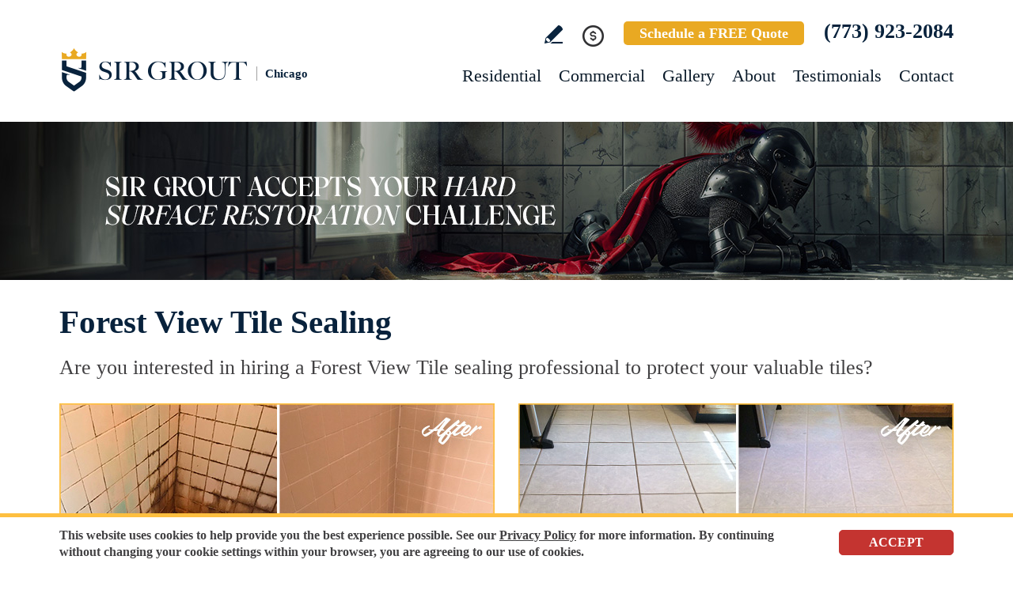

--- FILE ---
content_type: text/html
request_url: https://www.sirgroutchicago.com/forest-view-tile-sealing/
body_size: 14845
content:
<!DOCTYPE html PUBLIC "-//W3C//DTD XHTML 1.0 Transitional//EN" "http://www.w3.org/TR/xhtml1/DTD/xhtml1-transitional.dtd">
<html lang="en">
<head>
<title>Forest View Tile sealing, Tile sealing Forest View IL</title>
<meta http-equiv="Content-Type" content="text/html; charset=iso-8859-1" />
<meta name="keywords" content="forest view tile sealing, tile sealing forest view, forest view illinois tile sealing, tile sealing forest view illinois, forest view il tile sealing, tile sealing forest view il" />
<meta name="description" content="Forest View Tile Sealing by Sir Grout Chicago, one of your best options for Tile sealing in Forest View Illinois. Free quote (773) 923-2084." />
<link rel="canonical" href="https://www.sirgroutchicago.com/forest-view-tile-sealing/" />
<meta name="ROBOTS" content="NOODP" />
<meta name="GOOGLEBOT" content="INDEX, FOLLOW" />
<link rel="shortcut icon" type="image/x-icon" href="/images/favicon.ico" />
<link rel="icon" type="image/x-icon" href="/images/favicon.ico" />
<meta name="viewport" content="width=device-width, initial-scale=1.0">
<link href="/css/main.css?fv=17" rel="stylesheet" type="text/css">
<link href="/css/geomain.css" rel="stylesheet" type="text/css">
<script language="javascript" type="text/javascript" src="/jss/wfyr.js"></script>
<script language="javascript" type="text/javascript" src="/jss/wfys.js" async></script>
<script language="javascript" type="text/javascript" src="/js/main.js?fv=6" async></script>
<script language="javascript" type="text/javascript" src="/js/popup-main.js" async></script>
<script language="javascript" type="text/javascript" src="/js/before-after.min.js" async></script>
<!-- Global site tag (gtag.js) - Google Analytics -->
<script async src="https://www.googletagmanager.com/gtag/js?id=UA-40452606-1"></script>
<script>
  window.dataLayer = window.dataLayer || [];
  function gtag(){dataLayer.push(arguments);}
  gtag('js', new Date());

  gtag('config', 'UA-40452606-1');
  gtag('config', 'AW-959577019');
</script>

<!-- Google tag (gtag.js) -->
<script async src="https://www.googletagmanager.com/gtag/js?id=G-C0P4RGNCFT"></script>
<script>
  window.dataLayer = window.dataLayer || [];
  function gtag(){dataLayer.push(arguments);}
  gtag('js', new Date());

  gtag('config', 'G-C0P4RGNCFT');
</script>

<!-- Facebook Pixel Code -->
<script>
  !function(f,b,e,v,n,t,s)
  {if(f.fbq)return;n=f.fbq=function(){n.callMethod?
  n.callMethod.apply(n,arguments):n.queue.push(arguments)};
  if(!f._fbq)f._fbq=n;n.push=n;n.loaded=!0;n.version='2.0';
  n.queue=[];t=b.createElement(e);t.async=!0;
  t.src=v;s=b.getElementsByTagName(e)[0];
  s.parentNode.insertBefore(t,s)}(window, document,'script',
  'https://connect.facebook.net/en_US/fbevents.js');
  fbq('init', '188563688468098');
  
</script>
<noscript><img height="1" width="1" style="display:none"
  src="https://www.facebook.com/tr?id=188563688468098&ev=PageView&noscript=1"
/></noscript>
<!-- End Facebook Pixel Code -->

<!-- Google Tag Manager -->
<script>(function(w,d,s,l,i){w[l]=w[l]||[];w[l].push({'gtm.start':
new Date().getTime(),event:'gtm.js'});var f=d.getElementsByTagName(s)[0],
j=d.createElement(s),dl=l!='dataLayer'?'&l='+l:'';j.async=true;j.src=
'https://www.googletagmanager.com/gtm.js?id='+i+dl;f.parentNode.insertBefore(j,f);
})(window,document,'script','dataLayer','GTM-PX5SQL4K');</script>
<!-- End Google Tag Manager -->

<!-- Vibe Pixel -->
<script>
  !function(v,i,b,e,c,o){if(!v[c]){var s=v[c]=function(){s.process?s.process.apply(s,arguments):s.queue.push(arguments)};s.queue=[],s.b=1*new Date;var t=i.createElement(b);t.async=!0,t.src=e;var n=i.getElementsByTagName(b)[0];n.parentNode.insertBefore(t,n)}}(window,document,"script","https://s.vibe.co/vbpx.js","vbpx");
  vbpx('init','GWfzuA');
  vbpx('event', 'page_view');
</script>
<!-- End Vibe Pixel -->
<script language='javascript' type='text/javascript'>
var gint_fnStdr_SysInfoViewLang = 1; 
var gint_fnStd_SysInfoViewLang = 1;
var gint_fnStd_SysDefaultLang = 1;
var gstr_fnStd_ServerDate = '02-01-2026'; // mm-dd-YYYY
var gstr_fnStdr_PageURL = 'forest-view-tile-sealing/'; 
</script>
<script language='javascript' type='text/javascript'>var int_fnStdr_PageID = 0;</script>
<script language='javascript' type='text/javascript'>var str_fnStdr_FBAPageURL = 'forest-view-tile-sealing/';</script>
<script language='javascript' type='text/javascript'>var int_fnStdr_FBAActive = 1; fnStd_SMPixelFBfbq('track', 'PageView', {}); </script>
<script language='javascript' type='text/javascript'>var int_fnStdr_CLPActive = 0;</script>
</head>
<body>
<div id='SMFB_Tag'></div>
<!-- Google Tag Manager (noscript) -->
<noscript><iframe src="https://www.googletagmanager.com/ns.html?id=GTM-PX5SQL4K"
height="0" width="0" style="display:none;visibility:hidden"></iframe></noscript>
<!-- End Google Tag Manager (noscript) -->

<!-- Google Tag Manager -->
<script>(function(w,d,s,l,i){w[l]=w[l]||[];w[l].push({'gtm.start':
new Date().getTime(),event:'gtm.js'});var f=d.getElementsByTagName(s)[0],
j=d.createElement(s),dl=l!='dataLayer'?'&l='+l:'';j.async=true;j.src=
'https://www.googletagmanager.com/gtm.js?id='+i+dl;f.parentNode.insertBefore(j,f);
})(window,document,'script','dataLayer','GTM-P5Q78P22');</script>
<!-- End Google Tag Manager -->

<div id="fb-root"></div>
<script>(function (d, s, id) {
var js, fjs = d.getElementsByTagName(s)[0];
if (d.getElementById(id)) return;
js = d.createElement(s); js.id = id;
js.src = "//connect.facebook.net/en_US/sdk.js#xfbml=1&version=v2.4";
fjs.parentNode.insertBefore(js, fjs);
}(document, 'script', 'facebook-jssdk'));</script>
<div class="headercnt">
<div class="header" name="top">
<div class="harea">
<a href="https://www.sirgroutchicago.com/" title="Sir Grout Chicago" aria-label="Go to Home" class="logo">
<img src="/images/1/logo.png" alt="Sir Grout Chicago Logo" data-wis="0003356" />
<span>Chicago</span>
</a>
<div class="topblock">
<a href="https://www.sirgroutchicago.com/write-a-review/" title="Write a Review" aria-label="Go to Write a Review" class="wricon">Write a Review</a>
<div class="pmnticon" data-wct="#ecmrclnks">
Payment
<ul id="ecmrclnks" class="ecmrclnks">
<li class="mkapmt"><a href="https://www.sirgroutchicago.com/service-payment/" title="Service Payment" aria-label="Go to Service Payment">Make a Payment</a></li>
<li class="crt"><a href="/cart.asp" title="Cart" aria-label="Go to Cart">Cart 0 item(s)</a></li>
<li class="myaccnt"><a href="/account.asp" title="My Account" aria-label="Go to My Account">My Account</a></li>
</ul>
</div>
<a href="https://www.sirgroutchicago.com/schedule/" title="Schedule a FREE Quote" aria-label="Go to Schedule a FREE Quote" class="toptxt">Schedule a FREE Quote</a>
<a href="tel:+17739232084" title="Call Sir Grout Chicago" aria-label="Call Sir Grout Chicago" class="sitetel">(773) 923-2084</a>
</div>
<div id="menuc">
<span class="menucompact" title="Menu" data-wct="#menu"></span>
<div class="menu" id="menu">
<span id="menuclose" class="menuclose">Close</span>
<ul>
<li><a href="https://www.sirgroutchicago.com/residential-services/" title="Residential Services" aria-label="Go to Residential Services">Residential</a> <span class="arrowbtn" data-wct="#list1"></span>
<ul id="list1">
<li><a href="https://www.sirgroutchicago.com/residential/tile-and-grout-services/" title="Residential Tile and Grout Services" aria-label="Go to Residential Tile and Grout Services">Tile and Grout Services</a> <span class="arrowbtn" data-wct="#sublist1"></span>
<ul id="sublist1">
<li><a href="https://www.sirgroutchicago.com/residential/grout-recoloring-and-sealing/" title="Residential Grout Recoloring and Sealing" aria-label="Go to Residential Grout Recoloring and Sealing">Grout Recoloring and Sealing</a></li>
<li><a href="https://www.sirgroutchicago.com/residential/tile-and-grout-cleaning-and-sealing/" title="Residential Tile and Grout Cleaning and Sealing" aria-label="Go to Residential Tile and Grout Cleaning and Sealing">Tile and Grout Cleaning and Sealing</a></li>
<li><a href="https://www.sirgroutchicago.com/residential/caulking/" title="Residential Caulking" aria-label="Go to Residential Caulking">Caulking</a></li>
<li><a href="https://www.sirgroutchicago.com/residential/slip-resistant-application/" title="Residential Slip Resistant Application" aria-label="Go to Residential Slip Resistant Application">Slip Resistant Application</a></li>
<li><a href="https://www.sirgroutchicago.com/tile-and-grout-care-tips/" title="Tile and Grout Care Tips" aria-label="Go to Tile and Grout Care Tips" >Tile and Grout Care Tips</a></li>
</ul>
</li>
<li><a href="https://www.sirgroutchicago.com/residential/stone-services/" title="Residential Stone Services" aria-label="Go to Residential Stone Services">Stone Services</a> <span class="arrowbtn" data-wct="#sublist2"></span>
<ul id="sublist2">
<li><a href="https://www.sirgroutchicago.com/residential/marble-honing-and-polishing/" title="Residential Marble Honing and Polishing" aria-label="Go to Residential Marble Honing and Polishing">Marble Honing and Polishing</a></li>
<li><a href="https://www.sirgroutchicago.com/residential/granite-honing-and-polishing/" title="Residential Granite Honing and Polishing" aria-label="Go to Residential Granite Honing and Polishing">Granite Honing and Polishing</a></li>
<li><a href="https://www.sirgroutchicago.com/residential/travertine-honing-and-polishing/" title="Residential Travertine Honing and Polishing" aria-label="Go to Residential Travertine Honing and Polishing">Travertine Honing and Polishing</a></li>
<li><a href="https://www.sirgroutchicago.com/residential/slate-cleaning-and-sealing/" title="Residential Slate Cleaning and Sealing" aria-label="Go to Residential Slate Cleaning and Sealing">Slate Cleaning and Sealing</a></li>
<li><a href="https://www.sirgroutchicago.com/residential/stone-cleaning-and-sealing/" title="Residential Stone Cleaning and Sealing" aria-label="Go to Residential Stone Cleaning and Sealing">Stone Cleaning and Sealing</a></li>
<li><a href="https://www.sirgroutchicago.com/residential/stone-cleaning-and-color-enhancement/" title="Residential Stone Cleaning and Color Enhancement" aria-label="Go to Residential Stone Cleaning and Color Enhancement">Stone Cleaning and Color Enhancement</a></li>
<li><a href="https://www.sirgroutchicago.com/residential/stone-countertop-sealing/" title="Residential Stone Countertop Sealing" aria-label="Go to Residential Stone Countertop Sealing">Stone Countertop Sealing</a></li>
<li><a href="https://www.sirgroutchicago.com/residential/slip-resistant-application/" title="Residential Slip Resistant Application" aria-label="Go to Residential Slip Resistant Application">Slip Resistant Application</a></li>
<li><a href="https://www.sirgroutchicago.com/stone-care-and-products/" title="Stone Care and Products" aria-label="Go to Stone Care and Products" >Stone Care and Products</a></li>
</ul>
</li>
<li><a href="https://www.sirgroutchicago.com/high-durability-coatings/" title="MicroGuard High Durability Coatings" aria-label="Go to MicroGuard High Durability Coatings">High Durability Coatings</a></li>
<li><a href="https://www.sirgroutchicago.com/residential/maintenance/" title="Residential Maintenance" aria-label="Go to Residential Maintenance">Maintenance</a></li>
<li><a href="https://www.sirgroutchicago.com/care-tips-and-products/" title="Care Tips and Products" aria-label="Go to Care Tips and Products" >Care Tips and Products</a></li>
<li><a href="https://www.sirgroutchicago.com/tips-for-pet-owners/" title="Tips for Pet Owners" aria-label="Go to Tips for Pet Owners">Tips for Pet Owners</a></li>
</ul>
</li>
<li><a href="https://www.sirgroutchicago.com/commercial-services/" title="Commercial Services" aria-label="Go to Commercial Services">Commercial</a> <span class="arrowbtn" data-wct="#list3"></span>
<ul id="list3">
<li><a href="https://www.sirgroutchicago.com/commercial/tile-and-grout-services/" title="Commercial Tile and Grout Services" aria-label="Go to Commercial Tile and Grout Services">Tile and Grout Services</a></li>
<li><a href="https://www.sirgroutchicago.com/commercial/stone-services/" title="Commercial Stone Services" aria-label="Go to Commercial Stone Services">Stone Services</a></li>
<li><a href="https://www.sirgroutchicago.com/high-durability-coatings/" title="MicroGuard High Durability Coatings" aria-label="Go to MicroGuard High Durability Coatings">High Durability Coatings</a></li>
<li><a href="https://www.sirgroutchicago.com/commercial/maintenance/" title="Commercial Maintenance Program" aria-label="Go to Commercial Maintenance Program">Maintenance Program</a></li>                
</ul>
</li>
<li><a href="https://www.sirgroutchicago.com/before-and-after/" title="Before and After" aria-label="Go to Before and After">Gallery</a>
<!-- <ul>
<li><a href="https://www.sirgroutchicago.com/before-and-after/" title="Before and After" aria-label="Go to Before and After">Picture Gallery</a></li>
</ul> -->
</li>
<li><a href="https://www.sirgroutchicago.com/about-us/" title="About Us" aria-label="Go to About Us">About</a> <span class="arrowbtn" data-wct="#list4"></span>
<ul id="list4">
<li><a href="https://www.sirgroutchicago.com/about-sir-grout-chicago/" title="About Sir Grout Chicago" aria-label="Go to About Sir Grout Chicago" >About Sir Grout Chicago</a></li>
<li><a href="https://www.sirgroutchicago.com/write-a-review/" title="Write a Review" aria-label="Go to Write a Review" >Write a Review</a></li>
<li><a href="https://www.sirgroutchicago.com/blog/" title="Sir Grout Blog" aria-label="Go to Blog" >Blog</a></li>
<li><a href="https://www.sirgroutchicago.com/newsroom/" title="Newsroom" aria-label="Go to Newsroom" >Newsroom</a></li>
<li><a href="/newsletter.asp" title="Join Our Newsletter" aria-label="Click to Join Our Newsletter">Join Our Newsletter</a></li>                                                
<li><a href="javascript:;" title="Recommend Sir Grout" aria-label="Recommend Sir Grout" data-eshare="https://www.sirgroutchicago.com/forest-view-tile-sealing/" data-esharefsc="174934" data-esharel="eng">Recommend Sir Grout</a></li>
</ul>					
</li>
<li><a href="https://www.sirgroutchicago.com/testimonials/" title="Testimonials" aria-label="Go to Testimonials" >Testimonials</a></li>
<li><a href="https://www.sirgroutchicago.com/contact/" title="Contact" aria-label="Go to Contact" >Contact</a></li>
</ul>
<div class="clear"></div>
<a href="https://www.sirgroutchicago.com/schedule/" title="Schedule a FREE Quote" aria-label="Go to Schedule a FREE Quote" class="toptxt mobile">Schedule a FREE Quote</a>
</div>
</div>
</div>
</div>
</div>
<div class="clear"></div>
<div class="container">
<div class="top">
<img class="bg" src="/images/1/banner-top.jpg" alt="Banner Top" data-wis="0023456" />
</div>


<div class="gcarea">
<h1>Forest View Tile Sealing</h1>
Are you interested in hiring a Forest View Tile sealing professional to protect your valuable tiles?
<br><br>
<img src="/images/p/g/14/tile-sealing-water-damage-shower.jpg" alt="Before and After Picture of a Forest View SSealed to Fix and Prevent Water Damage" title="Sir Grout Seals this Forest View Shower to Fix and Prevent Water Damage" class="nxil" data-wis="0000446"/><img src="/images/p/g/14/tile-sealing-dirty-kitchen-floor.jpg" alt="Before and After Picture of a Forest View Kitchen Ceramic Floor Sealed to Protect From Dirt and Spills" title="Kitchen Ceramic Floor to Protect From Dirt and Spills" class="nxir" data-wis="0000446"/><div class="clear"></div>
<br>
At Sir Grout Chicago, we stand out as one of your top choices for Forest View Tile sealing. We are confident that our exceptional Forest View Tile sealing service can protect all your tile and grout and provide the proper care and maintenance that will make them look as good as new, leaving bathrooms and kitchens impeccable.
<br><br>
<img src="/images/p/g/14/tile-sealing-faded-travertine-pool-deck.jpg" alt="Before and After Picture of a Faded Forest View Travertine Pool Deck Sealed For Extra Protection" title="Sir Grout Seals this Faded Forest View Travertine Pool Deck For Extra Protection" class="nxil" data-wis="0000446" /><img src="/images/p/g/14/tile-sealing-soiled-restaurant-kitchen.jpg" alt="Before and After Picture of a Forest View Restaurant Kitchen Floor Sealed to Remove Soil" title="Sir Grout Seals this Forest View Restaurant Kitchen Floor Sealed to Eliminate Soil and Avoid Grease Build-Up" class="nxir" data-wis="0000446"/><div class="clear"></div>
</div>
<div class="clear"></div>
<div class="testimonials">
<div class="tarea">
<div class="toptext">
<div class="ttl">Hark. We Bring Good News!</div>
<div class="sttl">Sir Grout is making customers happy all over the land.</div>
</div>
<div class="testimonialscnt">

<div class="testimonial">
	<div class="info">
		<div class="rating"><img src="/images/0/stars-5.png"></div>
		<div class="txt">Very impressed, they showed up on time and did a great job. The floor looks brand new. Highly recommend.</div>
		<div class="name">- Duane M</div>
		<div class="location">Chicago, IL</div>
		<div class="source">
			
			<a href="https://www.google.com/search?q=sir+grout+chicago&oq=sir+grout+chicago&gs_lcrp=EgZjaHJvbWUqDwgAECMYJxjjAhiABBiKBTIPCAAQIxgnGOMCGIAEGIoFMhIIARAuGCcYrwEYxwEYgAQYigUyBwgCEAAYgAQyDAgDEAAYFBiHAhiABDIICAQQABgWGB4yBggFEEUYPDIGCAYQRRg8MgYIBxBFGDzSAQgyMDE2ajBqN6gCC" target="_blank"><img src="/img/source-34.png"></a>
			
		</div>		
	</div>
</div>

<div class="testimonial">
	<div class="info">
		<div class="rating"><img src="/images/0/stars-5.png"></div>
		<div class="txt">I had a great experience with Sir Grout. They redid the grout in my kitchen, and I could not be happier. Looks new. Jonathan did a great job. Highl...</div>
		<div class="name">- Ed P</div>
		<div class="location">Chicago, IL</div>
		<div class="source">
			
			<a href="https://www.google.com/search?q=sir+grout+chicago&oq=sir+grout+chicago&gs_lcrp=EgZjaHJvbWUqDwgAECMYJxjjAhiABBiKBTIPCAAQIxgnGOMCGIAEGIoFMhIIARAuGCcYrwEYxwEYgAQYigUyBwgCEAAYgAQyBwgDEAAYgAQyCAgEEAAYFhgeMgYIBRBFGDwyBggGEEUYPDIGCAcQRRg80gEIMTg2M2owajeoAgiwAgHxB" target="_blank"><img src="/img/source-34.png"></a>
			
		</div>		
	</div>
</div>

<div class="testimonial">
	<div class="info">
		<div class="rating"><img src="/images/0/stars-5.png"></div>
		<div class="txt">Prompt problem evaluation, service, and resolution. Water leak in the master shower on the second floor with stone tiles. Restored grout and used e...</div>
		<div class="name">- Lori H</div>
		<div class="location">Bloomingdale, IL</div>
		<div class="source">
			
			<a href="https://www.google.com/search?q=sir+grout+chicago&oq=sir+grout+chicago&gs_lcrp=EgZjaHJvbWUqDwgAECMYJxjjAhiABBiKBTIPCAAQIxgnGOMCGIAEGIoFMhIIARAuGCcYrwEYxwEYgAQYigUyBwgCEAAYgAQyBwgDEAAYgAQyCAgEEAAYFhgeMgYIBRBFGDwyBggGEEUYPDIGCAcQRRg80gEIMTg2M2owajeoAgiwAgHxB" target="_blank"><img src="/img/source-34.png"></a>
			
		</div>		
	</div>
</div>

</div>
<div class="btncnt">
<a href="https://www.sirgroutchicago.com/testimonials/" title="Testimonials" aria-label="Go to Testimonials" class="btn">See all reviews</a>
</div>	
</div>
</div>
<div class="clear"></div>
<div class="gallery">
<div class="garea">
<div class="cnt">
<div class="pic">
<div class="slider">
<img src="/images/p/g/14/tile-sealing-before-and-after.jpg" alt="Tile Sealing Before and After" data-wis="0023236" />
</div>
</div>
<div class="text">
<div class="ttl">Our showstopping results</div>
<p>Our specialists are trained to use state-of-the-art equipment designed specifically for tile and grout cleaning and commercial-grade products to get unparalleled results.</p>
<div class="btn">
<a href="https://www.sirgroutchicago.com/before-and-after/" title="Before and After" aria-label="Go to Before and After">See the gallery</a>
</div>
</div>
</div>
</div>
</div><div class='gdivb'></div><div class="gcarea">
<img src="/images/p/g/14/tile-sealing-scratch-restroom-floor.jpg" alt="Before and After Picture of a Forest View Restroom Sealed to Help Protect Against Scratches" title="Sir Grout Seals this Forest View Restroom to Help Protect Against Scratches" class="nxil" data-wis="0000446" /><img src="/images/p/g/14/tile-sealing-moldy-shower.jpg" alt="Before and After Picture of a Forest View Shower Sealed to Remove and Protect Against Mold" title="Sir Grout Seals this Forest View Shower Sealed to Remove and Protect Against Mold" class="nxir" data-wis="0000446"/><div class="clear"></div>
<br>
Stains can turn even the finest tile unattractive and dull. At Sir Grout Chicago, our superior Forest View Tile sealing experts use Clear Seal to protect tile and grout against unwanted staining and allowing them to be cleaned more easily.  After thoroughly deep cleaning with gentle scrubbers or vapor steam, Sir Grout's Forest View Tile sealing specialists apply Tile Armor. Tile Armor is Sir Grout's one-of-a-kind tile and grout protector to seal and shield against stains and spills. With our unique, non-toxic, water-based sealer, there is no need to worry about the safety of family and pets.
<br>
<br>
<img src="/images/p/g/14/tile-sealing-dull-slate-floor.jpg" alt="Before and After Picture of a Dull Forest View Slate Floor Sealed to Bring Back Its Colors" title="Sir Grout Seals this Dull Forest View Slate Floor to Bring Back Its Colors" class="nxil" data-wis="0000446" /><img src="/images/p/g/14/tile-sealing-dirty-office-lobby.jpg" alt="Before and After Picture of a Dirty Forest View Ceramic Office Lobby Sealed For Extra Protection Against Heavy Foot Traffic" title="Sir Grout Seals this Dirty Forest View Ceramic Office Lobby For Extra Protection Against Heavy Foot Traffic" class="nxir" data-wis="0000446" /><div class="clear"></div>
</div>
<div class="clear"></div>
<div class="ourgoal">
<div class="ogarea">
<div class="cnt">
<div class="txt">
<div class="ttl">Our charge:
<div class="scndline">to ensure you're satisfied.</div></div>
<p>At Sir Grout, customer satisfaction means everything to us. Which is why our Signature Clean and ColorSeal Restoration is covered by a one-year warranty. Should your sealant absorb dirt, stain, or peel, we'll come back to repair it no questions asked.</p>
</div>
</div>
</div>
</div>
<div class="clear"></div>
<div class='gdivb'></div><div class="gcarea">
<h2>Tile Sealing Forest View Illinois</h2>
Amazingly, Tile Armor is a non-flammable, odorless sealer that will not alter the appearance of your kitchen or bathroom tiles. Only Sir Grout's exclusive water-born polymer sealant provides maximum protection by repelling dust accumulation. Forest View Tile sealing technicians provide the Tile Armor treatment, and it guarantees preservation against stains and dirt penetration for up to 18 months. Our Forest View Tile sealing process ensures that future tile and grout cleaning yield the best possible results.
<br><br>
<img src="/images/p/g/14/tile-sealing-dull-terracotta-patio.jpg" alt="Before and After Picture of a Dull Forest View Terracotta Patio Floor Sealed For UV Protection" title="Sir Grout Seals this Dull Forest View Terracotta Patio Floor For UV Protection" class="nxil" data-wis="0000446"/><img src="/images/p/g/14/tile-sealing-dirty-bathroom-floor.jpg" alt="Before and After Picture of a Forest View Bathroom Floor Sealed to Protect Against Liquids and Foot Traffic" title="Sir Grout Seals this Forest View Restroom Floor Sealed to Eliminate Dirt" class="nxir" data-wis="0000446"/>
<br><div class='gdivb'></div>Dedicated to hard surface preservation, we only use the finest, professional-grade treatments to protect tile and grout. If you want to enjoy the unparalleled Forest View Tile sealing experience for your home or business, use our online scheduling option at the top of this page for a free quote, or call Sir Grout Chicago at <a href="tel:+17739232084" title="Call Sir Grout Chicago" aria-label="Call Sir Grout Chicago" class="sitetel">(773) 923-2084</a>.<br></div>

<!--<br>-->
</div>
<div class="clear"></div>
<div class="clear"></div>
<div class="assessment">
<div class="aarea">
<div class="cnt">
<div class="txt">
<div class="ttl">Sir Grout is ready to help.</div>
<p>Book a complimentary consultation to discover all the ways our craftsmen can help you revive, revitalize, and restore the places you live most in your home.</p>
</div>
<div class="schedule">
<div class="scharea">
<div class="pic">
<img src="/images/1/schedule-icon.png" alt="Schedule Icon" data-wis="0003440" />
</div>
<div class="ttl">Schedule your<br>FREE quote today!</div>
<div class="phone">
<a href="tel:+17739232084" title="Call Sir Grout Chicago" aria-label="Call Sir Grout Chicago" class="sitetel">(773) 923-2084</a>
</div>
<div class="btnform">
<a href="https://www.sirgroutchicago.com/schedule/" title="Schedule a FREE Quote" aria-label="Go to Schedule a FREE Quote">Or, fill out this form and we&#39;ll call you.</a>
</div>
</div>
</div>
</div>
</div>
</div>
<div class="clear"></div>
<div class="clear"></div>
<div class="overca">
<div class="ovarea">
<div class="icon">
<img src="/images/1/coverage-icon.png" alt="Our coverage area icon" data-wis="0023450" />
</div>
<div class="cnt">
<div class="cnarea">
<div class="ttl">Our Coverage Area</div>
<p>For your convenience, below shows the various counties and cities where we provide service:</p>
<div class="clear"></div>
<div class="list">
<div class="clear"></div><p class="county">Cook, Illinois</p>
<div class="calis first">
	<ul>
		<li><a href="https://www.sirgroutchicago.com/alsip-hard-surface-restoration-services/" title="Alsip Hard Surface Restoration Services">Alsip</a></li>
<li><a href="https://www.sirgroutchicago.com/arlington-heights-hard-surface-restoration-services/" title="Arlington Heights Hard Surface Restoration Services">Arlington Heights</a></li>
<li><a href="https://www.sirgroutchicago.com/avondale-hard-surface-restoration-services/" title="Avondale Hard Surface Restoration Services">Avondale</a></li>
<li><a href="https://www.sirgroutchicago.com/barrington-hard-surface-restoration-services/" title="Barrington Hard Surface Restoration Services">Barrington</a></li>
<li><a href="https://www.sirgroutchicago.com/bartlett-hard-surface-restoration-services/" title="Bartlett Hard Surface Restoration Services">Bartlett</a></li>
<li><a href="https://www.sirgroutchicago.com/bedford-park-hard-surface-restoration-services/" title="Bedford Park Hard Surface Restoration Services">Bedford Park</a></li>
<li><a href="https://www.sirgroutchicago.com/bellwood-hard-surface-restoration-services/" title="Bellwood Hard Surface Restoration Services">Bellwood</a></li>
<li><a href="https://www.sirgroutchicago.com/berkeley-hard-surface-restoration-services/" title="Berkeley Hard Surface Restoration Services">Berkeley</a></li>
<li><a href="https://www.sirgroutchicago.com/berwyn-hard-surface-restoration-services/" title="Berwyn Hard Surface Restoration Services">Berwyn</a></li>
<li><a href="https://www.sirgroutchicago.com/blue-island-hard-surface-restoration-services/" title="Blue Island Hard Surface Restoration Services">Blue Island</a></li>
<li><a href="https://www.sirgroutchicago.com/bridgeview-hard-surface-restoration-services/" title="Bridgeview Hard Surface Restoration Services">Bridgeview</a></li>
<li><a href="https://www.sirgroutchicago.com/broadview-hard-surface-restoration-services/" title="Broadview Hard Surface Restoration Services">Broadview</a></li>
<li><a href="https://www.sirgroutchicago.com/brookfield-hard-surface-restoration-services/" title="Brookfield Hard Surface Restoration Services">Brookfield</a></li>
<li><a href="https://www.sirgroutchicago.com/burbank-hard-surface-restoration-services/" title="Burbank Hard Surface Restoration Services">Burbank</a></li>
<li><a href="https://www.sirgroutchicago.com/calumet-city-hard-surface-restoration-services/" title="Calumet City Hard Surface Restoration Services">Calumet City</a></li>
<li><a href="https://www.sirgroutchicago.com/chicago-hard-surface-restoration-services/" title="Chicago Hard Surface Restoration Services">Chicago</a></li>
<li><a href="https://www.sirgroutchicago.com/chicago-heights-hard-surface-restoration-services/" title="Chicago Heights Hard Surface Restoration Services">Chicago Heights</a></li>
<li><a href="https://www.sirgroutchicago.com/chicago-ridge-hard-surface-restoration-services/" title="Chicago Ridge Hard Surface Restoration Services">Chicago Ridge</a></li>
<li><a href="https://www.sirgroutchicago.com/chicago-south-hard-surface-restoration-services/" title="Chicago South Hard Surface Restoration Services">Chicago South</a></li>
<li><a href="https://www.sirgroutchicago.com/cicero-hard-surface-restoration-services/" title="Cicero Hard Surface Restoration Services">Cicero</a></li>
<li><a href="https://www.sirgroutchicago.com/country-club-hills-hard-surface-restoration-services/" title="Country Club Hills Hard Surface Restoration Services">Country Club Hills</a></li>
<li><a href="https://www.sirgroutchicago.com/countryside-hard-surface-restoration-services/" title="Countryside Hard Surface Restoration Services">Countryside</a></li>
<li><a href="https://www.sirgroutchicago.com/crestwood-hard-surface-restoration-services/" title="Crestwood Hard Surface Restoration Services">Crestwood</a></li>
<li><a href="https://www.sirgroutchicago.com/crete-hard-surface-restoration-services/" title="Crete Hard Surface Restoration Services">Crete</a></li>
<li><a href="https://www.sirgroutchicago.com/deer-park-hard-surface-restoration-services/" title="Deer Park Hard Surface Restoration Services">Deer Park</a></li>
<li><a href="https://www.sirgroutchicago.com/des-plaines-hard-surface-restoration-services/" title="Des Plaines Hard Surface Restoration Services">Des Plaines</a></li>
<li><a href="https://www.sirgroutchicago.com/dolton-hard-surface-restoration-services/" title="Dolton Hard Surface Restoration Services">Dolton</a></li>
<li><a href="https://www.sirgroutchicago.com/elk-grove-village-hard-surface-restoration-services/" title="Elk Grove Village Hard Surface Restoration Services">Elk Grove Village</a></li>
<li><a href="https://www.sirgroutchicago.com/elmwood-park-hard-surface-restoration-services/" title="Elmwood Park Hard Surface Restoration Services">Elmwood Park</a></li>
<li><a href="https://www.sirgroutchicago.com/evanston-hard-surface-restoration-services/" title="Evanston Hard Surface Restoration Services">Evanston</a></li>
<li><a href="https://www.sirgroutchicago.com/evergreen-park-hard-surface-restoration-services/" title="Evergreen Park Hard Surface Restoration Services">Evergreen Park</a></li>
<li><a href="https://www.sirgroutchicago.com/flossmoor-hard-surface-restoration-services/" title="Flossmoor Hard Surface Restoration Services">Flossmoor</a></li>

	</ul>
</div>
<div class="calis">
	<ul>
		<li><a href="https://www.sirgroutchicago.com/forest-park-hard-surface-restoration-services/" title="Forest Park Hard Surface Restoration Services">Forest Park</a></li>
<li><a href="https://www.sirgroutchicago.com/forest-view-hard-surface-restoration-services/" title="Forest View Hard Surface Restoration Services">Forest View</a></li>
<li><a href="https://www.sirgroutchicago.com/franklin-park-hard-surface-restoration-services/" title="Franklin Park Hard Surface Restoration Services">Franklin Park</a></li>
<li><a href="https://www.sirgroutchicago.com/glencoe-hard-surface-restoration-services/" title="Glencoe Hard Surface Restoration Services">Glencoe</a></li>
<li><a href="https://www.sirgroutchicago.com/glenview-hard-surface-restoration-services/" title="Glenview Hard Surface Restoration Services">Glenview</a></li>
<li><a href="https://www.sirgroutchicago.com/glenwood-hard-surface-restoration-services/" title="Glenwood Hard Surface Restoration Services">Glenwood</a></li>
<li><a href="https://www.sirgroutchicago.com/golden-coast-hard-surface-restoration-services/" title="Golden Coast Hard Surface Restoration Services">Golden Coast</a></li>
<li><a href="https://www.sirgroutchicago.com/golf-hard-surface-restoration-services/" title="Golf Hard Surface Restoration Services">Golf</a></li>
<li><a href="https://www.sirgroutchicago.com/hanover-park-hard-surface-restoration-services/" title="Hanover Park Hard Surface Restoration Services">Hanover Park</a></li>
<li><a href="https://www.sirgroutchicago.com/harvey-hard-surface-restoration-services/" title="Harvey Hard Surface Restoration Services">Harvey</a></li>
<li><a href="https://www.sirgroutchicago.com/harwood-heights-hard-surface-restoration-services/" title="Harwood Heights Hard Surface Restoration Services">Harwood Heights</a></li>
<li><a href="https://www.sirgroutchicago.com/hickory-hills-hard-surface-restoration-services/" title="Hickory Hills Hard Surface Restoration Services">Hickory Hills</a></li>
<li><a href="https://www.sirgroutchicago.com/hillside-hard-surface-restoration-services/" title="Hillside Hard Surface Restoration Services">Hillside</a></li>
<li><a href="https://www.sirgroutchicago.com/hodgkins-hard-surface-restoration-services/" title="Hodgkins Hard Surface Restoration Services">Hodgkins</a></li>
<li><a href="https://www.sirgroutchicago.com/hoffman-estates-hard-surface-restoration-services/" title="Hoffman Estates Hard Surface Restoration Services">Hoffman Estates</a></li>
<li><a href="https://www.sirgroutchicago.com/hometown-hard-surface-restoration-services/" title="Hometown Hard Surface Restoration Services">Hometown</a></li>
<li><a href="https://www.sirgroutchicago.com/homewood-hard-surface-restoration-services/" title="Homewood Hard Surface Restoration Services">Homewood</a></li>
<li><a href="https://www.sirgroutchicago.com/indian-head-park-hard-surface-restoration-services/" title="Indian Head Park Hard Surface Restoration Services">Indian Head Park</a></li>
<li><a href="https://www.sirgroutchicago.com/inverness-hard-surface-restoration-services/" title="Inverness Hard Surface Restoration Services">Inverness</a></li>
<li><a href="https://www.sirgroutchicago.com/jefferson-park-hard-surface-restoration-services/" title="Jefferson Park Hard Surface Restoration Services">Jefferson Park</a></li>
<li><a href="https://www.sirgroutchicago.com/justice-hard-surface-restoration-services/" title="Justice Hard Surface Restoration Services">Justice</a></li>
<li><a href="https://www.sirgroutchicago.com/kenilworth-hard-surface-restoration-services/" title="Kenilworth Hard Surface Restoration Services">Kenilworth</a></li>
<li><a href="https://www.sirgroutchicago.com/kildeer-hard-surface-restoration-services/" title="Kildeer Hard Surface Restoration Services">Kildeer</a></li>
<li><a href="https://www.sirgroutchicago.com/la-grange-hard-surface-restoration-services/" title="La Grange Hard Surface Restoration Services">La Grange</a></li>
<li><a href="https://www.sirgroutchicago.com/la-grange-highlands-hard-surface-restoration-services/" title="La Grange Highlands Hard Surface Restoration Services">La Grange Highlands</a></li>
<li><a href="https://www.sirgroutchicago.com/la-grange-park-hard-surface-restoration-services/" title="La Grange Park Hard Surface Restoration Services">La Grange Park</a></li>
<li><a href="https://www.sirgroutchicago.com/lakeview-hard-surface-restoration-services/" title="Lakeview Hard Surface Restoration Services">Lakeview</a></li>
<li><a href="https://www.sirgroutchicago.com/lansing-hard-surface-restoration-services/" title="Lansing Hard Surface Restoration Services">Lansing</a></li>
<li><a href="https://www.sirgroutchicago.com/lemont-hard-surface-restoration-services/" title="Lemont Hard Surface Restoration Services">Lemont</a></li>
<li><a href="https://www.sirgroutchicago.com/lincoln-park-hard-surface-restoration-services/" title="Lincoln Park Hard Surface Restoration Services">Lincoln Park</a></li>
<li><a href="https://www.sirgroutchicago.com/lincolnwood-hard-surface-restoration-services/" title="Lincolnwood Hard Surface Restoration Services">Lincolnwood</a></li>
<li><a href="https://www.sirgroutchicago.com/lynwood-hard-surface-restoration-services/" title="Lynwood Hard Surface Restoration Services">Lynwood</a></li>

	</ul>
</div>
<div class="calis">
	<ul>
		<li><a href="https://www.sirgroutchicago.com/lyons-hard-surface-restoration-services/" title="Lyons Hard Surface Restoration Services">Lyons</a></li>
<li><a href="https://www.sirgroutchicago.com/markham-hard-surface-restoration-services/" title="Markham Hard Surface Restoration Services">Markham</a></li>
<li><a href="https://www.sirgroutchicago.com/matteson-hard-surface-restoration-services/" title="Matteson Hard Surface Restoration Services">Matteson</a></li>
<li><a href="https://www.sirgroutchicago.com/maywood-hard-surface-restoration-services/" title="Maywood Hard Surface Restoration Services">Maywood</a></li>
<li><a href="https://www.sirgroutchicago.com/mc-cook-hard-surface-restoration-services/" title="Mc Cook Hard Surface Restoration Services">Mc Cook</a></li>
<li><a href="https://www.sirgroutchicago.com/melrose-park-hard-surface-restoration-services/" title="Melrose Park Hard Surface Restoration Services">Melrose Park</a></li>
<li><a href="https://www.sirgroutchicago.com/merrionette-park-hard-surface-restoration-services/" title="Merrionette Park Hard Surface Restoration Services">Merrionette Park</a></li>
<li><a href="https://www.sirgroutchicago.com/midlothian-hard-surface-restoration-services/" title="Midlothian Hard Surface Restoration Services">Midlothian</a></li>
<li><a href="https://www.sirgroutchicago.com/morton-grove-hard-surface-restoration-services/" title="Morton Grove Hard Surface Restoration Services">Morton Grove</a></li>
<li><a href="https://www.sirgroutchicago.com/mount-prospect-hard-surface-restoration-services/" title="Mount Prospect Hard Surface Restoration Services">Mount Prospect</a></li>
<li><a href="https://www.sirgroutchicago.com/niles-hard-surface-restoration-services/" title="Niles Hard Surface Restoration Services">Niles</a></li>
<li><a href="https://www.sirgroutchicago.com/norridge-hard-surface-restoration-services/" title="Norridge Hard Surface Restoration Services">Norridge</a></li>
<li><a href="https://www.sirgroutchicago.com/north-riverside-hard-surface-restoration-services/" title="North Riverside Hard Surface Restoration Services">North Riverside</a></li>
<li><a href="https://www.sirgroutchicago.com/northbrook-hard-surface-restoration-services/" title="Northbrook Hard Surface Restoration Services">Northbrook</a></li>
<li><a href="https://www.sirgroutchicago.com/northfield-hard-surface-restoration-services/" title="Northfield Hard Surface Restoration Services">Northfield</a></li>
<li><a href="https://www.sirgroutchicago.com/northlake-hard-surface-restoration-services/" title="Northlake Hard Surface Restoration Services">Northlake</a></li>
<li><a href="https://www.sirgroutchicago.com/oak-forest-hard-surface-restoration-services/" title="Oak Forest Hard Surface Restoration Services">Oak Forest</a></li>
<li><a href="https://www.sirgroutchicago.com/oak-lawn-hard-surface-restoration-services/" title="Oak Lawn Hard Surface Restoration Services">Oak Lawn</a></li>
<li><a href="https://www.sirgroutchicago.com/oak-park-hard-surface-restoration-services/" title="Oak Park Hard Surface Restoration Services">Oak Park</a></li>
<li><a href="https://www.sirgroutchicago.com/olympia-fields-hard-surface-restoration-services/" title="Olympia Fields Hard Surface Restoration Services">Olympia Fields</a></li>
<li><a href="https://www.sirgroutchicago.com/orland-hills-hard-surface-restoration-services/" title="Orland Hills Hard Surface Restoration Services">Orland Hills</a></li>
<li><a href="https://www.sirgroutchicago.com/orland-park-hard-surface-restoration-services/" title="Orland Park Hard Surface Restoration Services">Orland Park</a></li>
<li><a href="https://www.sirgroutchicago.com/palatine-hard-surface-restoration-services/" title="Palatine Hard Surface Restoration Services">Palatine</a></li>
<li><a href="https://www.sirgroutchicago.com/palos-heights-hard-surface-restoration-services/" title="Palos Heights Hard Surface Restoration Services">Palos Heights</a></li>
<li><a href="https://www.sirgroutchicago.com/palos-hills-hard-surface-restoration-services/" title="Palos Hills Hard Surface Restoration Services">Palos Hills</a></li>
<li><a href="https://www.sirgroutchicago.com/palos-park-hard-surface-restoration-services/" title="Palos Park Hard Surface Restoration Services">Palos Park</a></li>
<li><a href="https://www.sirgroutchicago.com/park-forest-hard-surface-restoration-services/" title="Park Forest Hard Surface Restoration Services">Park Forest</a></li>
<li><a href="https://www.sirgroutchicago.com/park-ridge-hard-surface-restoration-services/" title="Park Ridge Hard Surface Restoration Services">Park Ridge</a></li>
<li><a href="https://www.sirgroutchicago.com/posen-hard-surface-restoration-services/" title="Posen Hard Surface Restoration Services">Posen</a></li>
<li><a href="https://www.sirgroutchicago.com/prospect-heights-hard-surface-restoration-services/" title="Prospect Heights Hard Surface Restoration Services">Prospect Heights</a></li>
<li><a href="https://www.sirgroutchicago.com/richton-park-hard-surface-restoration-services/" title="Richton Park Hard Surface Restoration Services">Richton Park</a></li>
<li><a href="https://www.sirgroutchicago.com/river-forest-hard-surface-restoration-services/" title="River Forest Hard Surface Restoration Services">River Forest</a></li>

	</ul>
</div>
<div class="calis last">
	<ul>
		<li><a href="https://www.sirgroutchicago.com/river-grove-hard-surface-restoration-services/" title="River Grove Hard Surface Restoration Services">River Grove</a></li>
<li><a href="https://www.sirgroutchicago.com/riverdale-hard-surface-restoration-services/" title="Riverdale Hard Surface Restoration Services">Riverdale</a></li>
<li><a href="https://www.sirgroutchicago.com/riverside-hard-surface-restoration-services/" title="Riverside Hard Surface Restoration Services">Riverside</a></li>
<li><a href="https://www.sirgroutchicago.com/robbins-hard-surface-restoration-services/" title="Robbins Hard Surface Restoration Services">Robbins</a></li>
<li><a href="https://www.sirgroutchicago.com/rolling-meadows-hard-surface-restoration-services/" title="Rolling Meadows Hard Surface Restoration Services">Rolling Meadows</a></li>
<li><a href="https://www.sirgroutchicago.com/rosemont-hard-surface-restoration-services/" title="Rosemont Hard Surface Restoration Services">Rosemont</a></li>
<li><a href="https://www.sirgroutchicago.com/sauk-village-hard-surface-restoration-services/" title="Sauk Village Hard Surface Restoration Services">Sauk Village</a></li>
<li><a href="https://www.sirgroutchicago.com/schaumburg-hard-surface-restoration-services/" title="Schaumburg Hard Surface Restoration Services">Schaumburg</a></li>
<li><a href="https://www.sirgroutchicago.com/schiller-park-hard-surface-restoration-services/" title="Schiller Park Hard Surface Restoration Services">Schiller Park</a></li>
<li><a href="https://www.sirgroutchicago.com/skokie-hard-surface-restoration-services/" title="Skokie Hard Surface Restoration Services">Skokie</a></li>
<li><a href="https://www.sirgroutchicago.com/south-holland-hard-surface-restoration-services/" title="South Holland Hard Surface Restoration Services">South Holland</a></li>
<li><a href="https://www.sirgroutchicago.com/steger-hard-surface-restoration-services/" title="Steger Hard Surface Restoration Services">Steger</a></li>
<li><a href="https://www.sirgroutchicago.com/stickney-hard-surface-restoration-services/" title="Stickney Hard Surface Restoration Services">Stickney</a></li>
<li><a href="https://www.sirgroutchicago.com/stone-park-hard-surface-restoration-services/" title="Stone Park Hard Surface Restoration Services">Stone Park</a></li>
<li><a href="https://www.sirgroutchicago.com/streamwood-hard-surface-restoration-services/" title="Streamwood Hard Surface Restoration Services">Streamwood</a></li>
<li><a href="https://www.sirgroutchicago.com/streeterville-hard-surface-restoration-services/" title="Streeterville Hard Surface Restoration Services">Streeterville</a></li>
<li><a href="https://www.sirgroutchicago.com/summit-argo-hard-surface-restoration-services/" title="Summit Argo Hard Surface Restoration Services">Summit Argo</a></li>
<li><a href="https://www.sirgroutchicago.com/techny-hard-surface-restoration-services/" title="Techny Hard Surface Restoration Services">Techny</a></li>
<li><a href="https://www.sirgroutchicago.com/thornton-hard-surface-restoration-services/" title="Thornton Hard Surface Restoration Services">Thornton</a></li>
<li><a href="https://www.sirgroutchicago.com/tinley-park-hard-surface-restoration-services/" title="Tinley Park Hard Surface Restoration Services">Tinley Park</a></li>
<li><a href="https://www.sirgroutchicago.com/uptown-hard-surface-restoration-services/" title="Uptown Hard Surface Restoration Services">Uptown</a></li>
<li><a href="https://www.sirgroutchicago.com/westchester-hard-surface-restoration-services/" title="Westchester Hard Surface Restoration Services">Westchester</a></li>
<li><a href="https://www.sirgroutchicago.com/western-springs-hard-surface-restoration-services/" title="Western Springs Hard Surface Restoration Services">Western Springs</a></li>
<li><a href="https://www.sirgroutchicago.com/wheeling-hard-surface-restoration-services/" title="Wheeling Hard Surface Restoration Services">Wheeling</a></li>
<li><a href="https://www.sirgroutchicago.com/wicker-park-hard-surface-restoration-services/" title="Wicker Park Hard Surface Restoration Services">Wicker Park</a></li>
<li><a href="https://www.sirgroutchicago.com/willow-springs-hard-surface-restoration-services/" title="Willow Springs Hard Surface Restoration Services">Willow Springs</a></li>
<li><a href="https://www.sirgroutchicago.com/wilmette-hard-surface-restoration-services/" title="Wilmette Hard Surface Restoration Services">Wilmette</a></li>
<li><a href="https://www.sirgroutchicago.com/winnetka-hard-surface-restoration-services/" title="Winnetka Hard Surface Restoration Services">Winnetka</a></li>
<li><a href="https://www.sirgroutchicago.com/worth-hard-surface-restoration-services/" title="Worth Hard Surface Restoration Services">Worth</a></li>
<li><a href="https://www.sirgroutchicago.com/wrigleyville-hard-surface-restoration-services/" title="Wrigleyville Hard Surface Restoration Services">Wrigleyville</a></li>

	</ul>
</div>
<div class="clear"></div><p class="county">Dupage, Illinois</p>
<div class="calis first">
	<ul>
		<li><a href="https://www.sirgroutchicago.com/addison-hard-surface-restoration-services/" title="Addison Hard Surface Restoration Services">Addison</a></li>
<li><a href="https://www.sirgroutchicago.com/aurora-hard-surface-restoration-services/" title="Aurora Hard Surface Restoration Services">Aurora</a></li>
<li><a href="https://www.sirgroutchicago.com/barlett-hard-surface-restoration-services/" title="Barlett Hard Surface Restoration Services">Barlett</a></li>
<li><a href="https://www.sirgroutchicago.com/batavia-hard-surface-restoration-services/" title="Batavia Hard Surface Restoration Services">Batavia</a></li>
<li><a href="https://www.sirgroutchicago.com/bensenville-hard-surface-restoration-services/" title="Bensenville Hard Surface Restoration Services">Bensenville</a></li>
<li><a href="https://www.sirgroutchicago.com/bloomingdale-hard-surface-restoration-services/" title="Bloomingdale Hard Surface Restoration Services">Bloomingdale</a></li>
<li><a href="https://www.sirgroutchicago.com/burr-ridge-hard-surface-restoration-services/" title="Burr Ridge Hard Surface Restoration Services">Burr Ridge</a></li>
<li><a href="https://www.sirgroutchicago.com/carol-stream-hard-surface-restoration-services/" title="Carol Stream Hard Surface Restoration Services">Carol Stream</a></li>
<li><a href="https://www.sirgroutchicago.com/clarendon-hills-hard-surface-restoration-services/" title="Clarendon Hills Hard Surface Restoration Services">Clarendon Hills</a></li>
<li><a href="https://www.sirgroutchicago.com/darien-hard-surface-restoration-services/" title="Darien Hard Surface Restoration Services">Darien</a></li>

	</ul>
</div>
<div class="calis">
	<ul>
		<li><a href="https://www.sirgroutchicago.com/downers-grove-hard-surface-restoration-services/" title="Downers Grove Hard Surface Restoration Services">Downers Grove</a></li>
<li><a href="https://www.sirgroutchicago.com/elmhurst-hard-surface-restoration-services/" title="Elmhurst Hard Surface Restoration Services">Elmhurst</a></li>
<li><a href="https://www.sirgroutchicago.com/fox-valley-hard-surface-restoration-services/" title="Fox Valley Hard Surface Restoration Services">Fox Valley</a></li>
<li><a href="https://www.sirgroutchicago.com/glen-ellyn-hard-surface-restoration-services/" title="Glen Ellyn Hard Surface Restoration Services">Glen Ellyn</a></li>
<li><a href="https://www.sirgroutchicago.com/glendale-heights-hard-surface-restoration-services/" title="Glendale Heights Hard Surface Restoration Services">Glendale Heights</a></li>
<li><a href="https://www.sirgroutchicago.com/hinsdale-hard-surface-restoration-services/" title="Hinsdale Hard Surface Restoration Services">Hinsdale</a></li>
<li><a href="https://www.sirgroutchicago.com/itasca-hard-surface-restoration-services/" title="Itasca Hard Surface Restoration Services">Itasca</a></li>
<li><a href="https://www.sirgroutchicago.com/lemont-hard-surface-restoration-services/" title="Lemont Hard Surface Restoration Services">Lemont</a></li>
<li><a href="https://www.sirgroutchicago.com/lisle-hard-surface-restoration-services/" title="Lisle Hard Surface Restoration Services">Lisle</a></li>
<li><a href="https://www.sirgroutchicago.com/lombard-hard-surface-restoration-services/" title="Lombard Hard Surface Restoration Services">Lombard</a></li>

	</ul>
</div>
<div class="calis">
	<ul>
		<li><a href="https://www.sirgroutchicago.com/medinah-hard-surface-restoration-services/" title="Medinah Hard Surface Restoration Services">Medinah</a></li>
<li><a href="https://www.sirgroutchicago.com/naperville-hard-surface-restoration-services/" title="Naperville Hard Surface Restoration Services">Naperville</a></li>
<li><a href="https://www.sirgroutchicago.com/northwoods-hard-surface-restoration-services/" title="Northwoods Hard Surface Restoration Services">Northwoods</a></li>
<li><a href="https://www.sirgroutchicago.com/oak-brook-hard-surface-restoration-services/" title="Oak Brook Hard Surface Restoration Services">Oak Brook</a></li>
<li><a href="https://www.sirgroutchicago.com/oak-brook-mall-hard-surface-restoration-services/" title="Oak Brook Mall Hard Surface Restoration Services">Oak Brook Mall</a></li>
<li><a href="https://www.sirgroutchicago.com/oakbrook-terrace-hard-surface-restoration-services/" title="Oakbrook Terrace Hard Surface Restoration Services">Oakbrook Terrace</a></li>
<li><a href="https://www.sirgroutchicago.com/ontarioville-hard-surface-restoration-services/" title="Ontarioville Hard Surface Restoration Services">Ontarioville</a></li>
<li><a href="https://www.sirgroutchicago.com/roselle-hard-surface-restoration-services/" title="Roselle Hard Surface Restoration Services">Roselle</a></li>
<li><a href="https://www.sirgroutchicago.com/villa-park-hard-surface-restoration-services/" title="Villa Park Hard Surface Restoration Services">Villa Park</a></li>
<li><a href="https://www.sirgroutchicago.com/warrenville-hard-surface-restoration-services/" title="Warrenville Hard Surface Restoration Services">Warrenville</a></li>

	</ul>
</div>
<div class="calis last">
	<ul>
		<li><a href="https://www.sirgroutchicago.com/wayne-hard-surface-restoration-services/" title="Wayne Hard Surface Restoration Services">Wayne</a></li>
<li><a href="https://www.sirgroutchicago.com/west-chicago-hard-surface-restoration-services/" title="West Chicago Hard Surface Restoration Services">West Chicago</a></li>
<li><a href="https://www.sirgroutchicago.com/westmont-hard-surface-restoration-services/" title="Westmont Hard Surface Restoration Services">Westmont</a></li>
<li><a href="https://www.sirgroutchicago.com/wheaton-hard-surface-restoration-services/" title="Wheaton Hard Surface Restoration Services">Wheaton</a></li>
<li><a href="https://www.sirgroutchicago.com/willowbrook-cdp-hard-surface-restoration-services/" title="Willowbrook CDP Hard Surface Restoration Services">Willowbrook CDP</a></li>
<li><a href="https://www.sirgroutchicago.com/winfield-hard-surface-restoration-services/" title="Winfield Hard Surface Restoration Services">Winfield</a></li>
<li><a href="https://www.sirgroutchicago.com/wood-dale-hard-surface-restoration-services/" title="Wood Dale Hard Surface Restoration Services">Wood Dale</a></li>
<li><a href="https://www.sirgroutchicago.com/woodridge-hard-surface-restoration-services/" title="Woodridge Hard Surface Restoration Services">Woodridge</a></li>

	</ul>
</div>
<div class="clear"></div><p class="county">Kane, Illinois</p>
<div class="calis first">
	<ul>
		<li><a href="https://www.sirgroutchicago.com/aurora-hard-surface-restoration-services/" title="Aurora Hard Surface Restoration Services">Aurora</a></li>
<li><a href="https://www.sirgroutchicago.com/batavia-hard-surface-restoration-services/" title="Batavia Hard Surface Restoration Services">Batavia</a></li>
<li><a href="https://www.sirgroutchicago.com/big-rock-hard-surface-restoration-services/" title="Big Rock Hard Surface Restoration Services">Big Rock</a></li>
<li><a href="https://www.sirgroutchicago.com/campton-hills-hard-surface-restoration-services/" title="Campton Hills Hard Surface Restoration Services">Campton Hills</a></li>
<li><a href="https://www.sirgroutchicago.com/carpentersville-hard-surface-restoration-services/" title="Carpentersville Hard Surface Restoration Services">Carpentersville</a></li>

	</ul>
</div>
<div class="calis">
	<ul>
		<li><a href="https://www.sirgroutchicago.com/dundee-hard-surface-restoration-services/" title="Dundee Hard Surface Restoration Services">Dundee</a></li>
<li><a href="https://www.sirgroutchicago.com/elburn-hard-surface-restoration-services/" title="Elburn Hard Surface Restoration Services">Elburn</a></li>
<li><a href="https://www.sirgroutchicago.com/elgin-hard-surface-restoration-services/" title="Elgin Hard Surface Restoration Services">Elgin</a></li>
<li><a href="https://www.sirgroutchicago.com/geneva-hard-surface-restoration-services/" title="Geneva Hard Surface Restoration Services">Geneva</a></li>
<li><a href="https://www.sirgroutchicago.com/gilberts-hard-surface-restoration-services/" title="Gilberts Hard Surface Restoration Services">Gilberts</a></li>

	</ul>
</div>
<div class="calis">
	<ul>
		<li><a href="https://www.sirgroutchicago.com/hampshire-hard-surface-restoration-services/" title="Hampshire Hard Surface Restoration Services">Hampshire</a></li>
<li><a href="https://www.sirgroutchicago.com/mooseheart-hard-surface-restoration-services/" title="Mooseheart Hard Surface Restoration Services">Mooseheart</a></li>
<li><a href="https://www.sirgroutchicago.com/north-aurora-hard-surface-restoration-services/" title="North Aurora Hard Surface Restoration Services">North Aurora</a></li>
<li><a href="https://www.sirgroutchicago.com/plato-center-hard-surface-restoration-services/" title="Plato Center Hard Surface Restoration Services">Plato Center</a></li>
<li><a href="https://www.sirgroutchicago.com/saint-charles-hard-surface-restoration-services/" title="Saint Charles Hard Surface Restoration Services">Saint Charles</a></li>

	</ul>
</div>
<div class="calis last">
	<ul>
		<li><a href="https://www.sirgroutchicago.com/south-elgin-hard-surface-restoration-services/" title="South Elgin Hard Surface Restoration Services">South Elgin</a></li>
<li><a href="https://www.sirgroutchicago.com/sugar-grove-hard-surface-restoration-services/" title="Sugar Grove Hard Surface Restoration Services">Sugar Grove</a></li>

	</ul>
</div>
<div class="clear"></div><p class="county">Lake, Illinois</p>
<div class="calis first">
	<ul>
		<li><a href="https://www.sirgroutchicago.com/abbott-park-hard-surface-restoration-services/" title="Abbott Park Hard Surface Restoration Services">Abbott Park</a></li>
<li><a href="https://www.sirgroutchicago.com/antioch-hard-surface-restoration-services/" title="Antioch Hard Surface Restoration Services">Antioch</a></li>
<li><a href="https://www.sirgroutchicago.com/bannockburn-hard-surface-restoration-services/" title="Bannockburn Hard Surface Restoration Services">Bannockburn</a></li>
<li><a href="https://www.sirgroutchicago.com/barrington-hard-surface-restoration-services/" title="Barrington Hard Surface Restoration Services">Barrington</a></li>
<li><a href="https://www.sirgroutchicago.com/buffalo-grove-hard-surface-restoration-services/" title="Buffalo Grove Hard Surface Restoration Services">Buffalo Grove</a></li>
<li><a href="https://www.sirgroutchicago.com/deer-park-hard-surface-restoration-services/" title="Deer Park Hard Surface Restoration Services">Deer Park</a></li>
<li><a href="https://www.sirgroutchicago.com/deerfield-hard-surface-restoration-services/" title="Deerfield Hard Surface Restoration Services">Deerfield</a></li>
<li><a href="https://www.sirgroutchicago.com/forest-lake-hard-surface-restoration-services/" title="Forest Lake Hard Surface Restoration Services">Forest Lake</a></li>
<li><a href="https://www.sirgroutchicago.com/fort-sheridan-hard-surface-restoration-services/" title="Fort Sheridan Hard Surface Restoration Services">Fort Sheridan</a></li>
<li><a href="https://www.sirgroutchicago.com/fox-lake-hard-surface-restoration-services/" title="Fox Lake Hard Surface Restoration Services">Fox Lake</a></li>
<li><a href="https://www.sirgroutchicago.com/gages-lake-hard-surface-restoration-services/" title="Gages Lake Hard Surface Restoration Services">Gages Lake</a></li>
<li><a href="https://www.sirgroutchicago.com/grayslake-hard-surface-restoration-services/" title="Grayslake Hard Surface Restoration Services">Grayslake</a></li>
<li><a href="https://www.sirgroutchicago.com/great-lakes-hard-surface-restoration-services/" title="Great Lakes Hard Surface Restoration Services">Great Lakes</a></li>

	</ul>
</div>
<div class="calis">
	<ul>
		<li><a href="https://www.sirgroutchicago.com/green-oaks-hard-surface-restoration-services/" title="Green Oaks Hard Surface Restoration Services">Green Oaks</a></li>
<li><a href="https://www.sirgroutchicago.com/gurnee-hard-surface-restoration-services/" title="Gurnee Hard Surface Restoration Services">Gurnee</a></li>
<li><a href="https://www.sirgroutchicago.com/hainesville-hard-surface-restoration-services/" title="Hainesville Hard Surface Restoration Services">Hainesville</a></li>
<li><a href="https://www.sirgroutchicago.com/hawthorn-woods-hard-surface-restoration-services/" title="Hawthorn Woods Hard Surface Restoration Services">Hawthorn Woods</a></li>
<li><a href="https://www.sirgroutchicago.com/highland-park-hard-surface-restoration-services/" title="Highland Park Hard Surface Restoration Services">Highland Park</a></li>
<li><a href="https://www.sirgroutchicago.com/highwood-hard-surface-restoration-services/" title="Highwood Hard Surface Restoration Services">Highwood</a></li>
<li><a href="https://www.sirgroutchicago.com/indian-creek-hard-surface-restoration-services/" title="Indian Creek Hard Surface Restoration Services">Indian Creek</a></li>
<li><a href="https://www.sirgroutchicago.com/ingleside-hard-surface-restoration-services/" title="Ingleside Hard Surface Restoration Services">Ingleside</a></li>
<li><a href="https://www.sirgroutchicago.com/island-lake-hard-surface-restoration-services/" title="Island Lake Hard Surface Restoration Services">Island Lake</a></li>
<li><a href="https://www.sirgroutchicago.com/kildeer-hard-surface-restoration-services/" title="Kildeer Hard Surface Restoration Services">Kildeer</a></li>
<li><a href="https://www.sirgroutchicago.com/knollwood-hard-surface-restoration-services/" title="Knollwood Hard Surface Restoration Services">Knollwood</a></li>
<li><a href="https://www.sirgroutchicago.com/lake-barrington-hard-surface-restoration-services/" title="Lake Barrington Hard Surface Restoration Services">Lake Barrington</a></li>
<li><a href="https://www.sirgroutchicago.com/lake-bluff-hard-surface-restoration-services/" title="Lake Bluff Hard Surface Restoration Services">Lake Bluff</a></li>

	</ul>
</div>
<div class="calis">
	<ul>
		<li><a href="https://www.sirgroutchicago.com/lake-forest-hard-surface-restoration-services/" title="Lake Forest Hard Surface Restoration Services">Lake Forest</a></li>
<li><a href="https://www.sirgroutchicago.com/lake-villa-hard-surface-restoration-services/" title="Lake Villa Hard Surface Restoration Services">Lake Villa</a></li>
<li><a href="https://www.sirgroutchicago.com/lake-zurich-hard-surface-restoration-services/" title="Lake Zurich Hard Surface Restoration Services">Lake Zurich</a></li>
<li><a href="https://www.sirgroutchicago.com/libertyville-hard-surface-restoration-services/" title="Libertyville Hard Surface Restoration Services">Libertyville</a></li>
<li><a href="https://www.sirgroutchicago.com/lincolnshire-hard-surface-restoration-services/" title="Lincolnshire Hard Surface Restoration Services">Lincolnshire</a></li>
<li><a href="https://www.sirgroutchicago.com/lindenhurst-hard-surface-restoration-services/" title="Lindenhurst Hard Surface Restoration Services">Lindenhurst</a></li>
<li><a href="https://www.sirgroutchicago.com/long-grove-hard-surface-restoration-services/" title="Long Grove Hard Surface Restoration Services">Long Grove</a></li>
<li><a href="https://www.sirgroutchicago.com/mettawa-hard-surface-restoration-services/" title="Mettawa Hard Surface Restoration Services">Mettawa</a></li>
<li><a href="https://www.sirgroutchicago.com/mundelein-hard-surface-restoration-services/" title="Mundelein Hard Surface Restoration Services">Mundelein</a></li>
<li><a href="https://www.sirgroutchicago.com/north-barrington-hard-surface-restoration-services/" title="North Barrington Hard Surface Restoration Services">North Barrington</a></li>
<li><a href="https://www.sirgroutchicago.com/north-chicago-hard-surface-restoration-services/" title="North Chicago Hard Surface Restoration Services">North Chicago</a></li>
<li><a href="https://www.sirgroutchicago.com/old-mill-creek-hard-surface-restoration-services/" title="Old Mill Creek Hard Surface Restoration Services">Old Mill Creek</a></li>
<li><a href="https://www.sirgroutchicago.com/port-barrington-hard-surface-restoration-services/" title="Port Barrington Hard Surface Restoration Services">Port Barrington</a></li>

	</ul>
</div>
<div class="calis last">
	<ul>
		<li><a href="https://www.sirgroutchicago.com/prairie-view-hard-surface-restoration-services/" title="Prairie View Hard Surface Restoration Services">Prairie View</a></li>
<li><a href="https://www.sirgroutchicago.com/riverwoods-hard-surface-restoration-services/" title="Riverwoods Hard Surface Restoration Services">Riverwoods</a></li>
<li><a href="https://www.sirgroutchicago.com/round-lake-hard-surface-restoration-services/" title="Round Lake Hard Surface Restoration Services">Round Lake</a></li>
<li><a href="https://www.sirgroutchicago.com/round-lake-beach-hard-surface-restoration-services/" title="Round Lake Beach Hard Surface Restoration Services">Round Lake Beach</a></li>
<li><a href="https://www.sirgroutchicago.com/third-lake-hard-surface-restoration-services/" title="Third Lake Hard Surface Restoration Services">Third Lake</a></li>
<li><a href="https://www.sirgroutchicago.com/tower-lakes-hard-surface-restoration-services/" title="Tower Lakes Hard Surface Restoration Services">Tower Lakes</a></li>
<li><a href="https://www.sirgroutchicago.com/vernon-hills-hard-surface-restoration-services/" title="Vernon Hills Hard Surface Restoration Services">Vernon Hills</a></li>
<li><a href="https://www.sirgroutchicago.com/volo-hard-surface-restoration-services/" title="Volo Hard Surface Restoration Services">Volo</a></li>
<li><a href="https://www.sirgroutchicago.com/wadsworth-hard-surface-restoration-services/" title="Wadsworth Hard Surface Restoration Services">Wadsworth</a></li>
<li><a href="https://www.sirgroutchicago.com/wauconda-hard-surface-restoration-services/" title="Wauconda Hard Surface Restoration Services">Wauconda</a></li>
<li><a href="https://www.sirgroutchicago.com/waukegan-hard-surface-restoration-services/" title="Waukegan Hard Surface Restoration Services">Waukegan</a></li>
<li><a href="https://www.sirgroutchicago.com/winthrop-harbor-hard-surface-restoration-services/" title="Winthrop Harbor Hard Surface Restoration Services">Winthrop Harbor</a></li>
<li><a href="https://www.sirgroutchicago.com/zion-hard-surface-restoration-services/" title="Zion Hard Surface Restoration Services">Zion</a></li>

	</ul>
</div>
<div class="calis">
	<ul>
		
	</ul>
</div>
<div class="clear"></div><p class="county">McHenry, Illinois</p>
<div class="calis first">
	<ul>
		<li><a href="https://www.sirgroutchicago.com/algonquin-hard-surface-restoration-services/" title="Algonquin Hard Surface Restoration Services">Algonquin</a></li>

	</ul>
</div>
<div class="calis">
	<ul>
		<li><a href="https://www.sirgroutchicago.com/cary-hard-surface-restoration-services/" title="Cary Hard Surface Restoration Services">Cary</a></li>

	</ul>
</div>
<div class="calis">
	<ul>
		<li><a href="https://www.sirgroutchicago.com/fox-river-grove-hard-surface-restoration-services/" title="Fox River Grove Hard Surface Restoration Services">Fox River Grove</a></li>

	</ul>
</div>
<div class="calis last">
	<ul>
		<li><a href="https://www.sirgroutchicago.com/lake-in-the-hills-hard-surface-restoration-services/" title="Lake In The Hills Hard Surface Restoration Services">Lake In The Hills</a></li>

	</ul>
</div>
<div class="calis">
	<ul>
		
	</ul>
</div>
<div class="clear"></div><p class="county">Will, Illinois</p>
<div class="calis first">
	<ul>
		<li><a href="https://www.sirgroutchicago.com/aurora-hard-surface-restoration-services/" title="Aurora Hard Surface Restoration Services">Aurora</a></li>
<li><a href="https://www.sirgroutchicago.com/beecher-hard-surface-restoration-services/" title="Beecher Hard Surface Restoration Services">Beecher</a></li>
<li><a href="https://www.sirgroutchicago.com/bolingbrook-hard-surface-restoration-services/" title="Bolingbrook Hard Surface Restoration Services">Bolingbrook</a></li>
<li><a href="https://www.sirgroutchicago.com/braidwood-hard-surface-restoration-services/" title="Braidwood Hard Surface Restoration Services">Braidwood</a></li>
<li><a href="https://www.sirgroutchicago.com/channahon-hard-surface-restoration-services/" title="Channahon Hard Surface Restoration Services">Channahon</a></li>
<li><a href="https://www.sirgroutchicago.com/crest-hill-hard-surface-restoration-services/" title="Crest Hill Hard Surface Restoration Services">Crest Hill</a></li>

	</ul>
</div>
<div class="calis">
	<ul>
		<li><a href="https://www.sirgroutchicago.com/crete-hard-surface-restoration-services/" title="Crete Hard Surface Restoration Services">Crete</a></li>
<li><a href="https://www.sirgroutchicago.com/elwood-hard-surface-restoration-services/" title="Elwood Hard Surface Restoration Services">Elwood</a></li>
<li><a href="https://www.sirgroutchicago.com/frankfort-hard-surface-restoration-services/" title="Frankfort Hard Surface Restoration Services">Frankfort</a></li>
<li><a href="https://www.sirgroutchicago.com/homer-glen-hard-surface-restoration-services/" title="Homer Glen Hard Surface Restoration Services">Homer Glen</a></li>
<li><a href="https://www.sirgroutchicago.com/joliet-hard-surface-restoration-services/" title="Joliet Hard Surface Restoration Services">Joliet</a></li>
<li><a href="https://www.sirgroutchicago.com/lockport-hard-surface-restoration-services/" title="Lockport Hard Surface Restoration Services">Lockport</a></li>

	</ul>
</div>
<div class="calis">
	<ul>
		<li><a href="https://www.sirgroutchicago.com/manhattan-hard-surface-restoration-services/" title="Manhattan Hard Surface Restoration Services">Manhattan</a></li>
<li><a href="https://www.sirgroutchicago.com/mokena-hard-surface-restoration-services/" title="Mokena Hard Surface Restoration Services">Mokena</a></li>
<li><a href="https://www.sirgroutchicago.com/monee-hard-surface-restoration-services/" title="Monee Hard Surface Restoration Services">Monee</a></li>
<li><a href="https://www.sirgroutchicago.com/naperville-hard-surface-restoration-services/" title="Naperville Hard Surface Restoration Services">Naperville</a></li>
<li><a href="https://www.sirgroutchicago.com/new-lenox-hard-surface-restoration-services/" title="New Lenox Hard Surface Restoration Services">New Lenox</a></li>
<li><a href="https://www.sirgroutchicago.com/peotone-hard-surface-restoration-services/" title="Peotone Hard Surface Restoration Services">Peotone</a></li>

	</ul>
</div>
<div class="calis last">
	<ul>
		<li><a href="https://www.sirgroutchicago.com/plainfield-hard-surface-restoration-services/" title="Plainfield Hard Surface Restoration Services">Plainfield</a></li>
<li><a href="https://www.sirgroutchicago.com/romeoville-hard-surface-restoration-services/" title="Romeoville Hard Surface Restoration Services">Romeoville</a></li>
<li><a href="https://www.sirgroutchicago.com/shorewood-hard-surface-restoration-services/" title="Shorewood Hard Surface Restoration Services">Shorewood</a></li>
<li><a href="https://www.sirgroutchicago.com/university-park-hard-surface-restoration-services/" title="University Park Hard Surface Restoration Services">University Park</a></li>
<li><a href="https://www.sirgroutchicago.com/wilmington-hard-surface-restoration-services/" title="Wilmington Hard Surface Restoration Services">Wilmington</a></li>
<li><a href="https://www.sirgroutchicago.com/wilton-center-hard-surface-restoration-services/" title="Wilton Center Hard Surface Restoration Services">Wilton Center</a></li>

	</ul>
</div>
<div class="calis">
	<ul>
		
	</ul>
</div>

</div>
<div class="clear"></div>
<div class="ttx">Need Sir Grout in Another Area? <a href="https://www.sirgrout.com/locations/" title="See all Sir Grout Locations" aria-label="Go to See all Sir Grout Locations (opens in a new tab)" target="_blank">See all Sir Grout Locations</a></div>
</div>
</div>
</div>
</div>
<div class="clear"></div>
<div class="footer">
<div class="farea">
<div class="cols">
<div class="col col1">
<ul>
<li><a href="https://www.sirgroutchicago.com/" title="Sir Grout Chicago" aria-label="Go to Home">Home</a></li>
<li><a href="https://www.sirgroutchicago.com/residential-services/" title="Residential Services" aria-label="Go to Residential Services">Residential</a></li>
<li><a href="https://www.sirgroutchicago.com/commercial-services/" title="Commercial Services" aria-label="Go to Commercial Services">Commercial</a></li>
<li><a href="https://www.sirgroutchicago.com/before-and-after/" title="Before and After" aria-label="Go to Before and After">Gallery</a></li>
<li><a href="https://www.sirgroutchicago.com/about-us/" title="About Us" aria-label="Go to About Us">About</a></li>
</ul>
</div>
<div class="col col2">
<ul>
<li><a href="https://www.sirgroutchicago.com/contact/" title="Contact" aria-label="Go to Contact" >Contact</a></li>
<li><a href="https://www.sirgroutchicago.com/service-payment/" title="Service Payment" aria-label="Go to Service Payment">Make a Payment</a></li>
<li><a href="https://sir-grout-chicago.careerplug.com/" target="_blank" aria-label="Go to Join Our Team Page (opens in a new tab)" title="Visit the Join Our Team Page">Join Our Team</a></li>
</ul>
<div class="socialmedia">
<a href="https://www.instagram.com/sirgroutchicago/" title="Instagram" aria-label="Instagram (opens in a new tab)" class="in SpecialLinkAda" target="_blank">Instagram</a>
<a href="https://www.facebook.com/SirGroutChicago" title="Facebook" aria-label="Facebook (opens in a new tab)" class="fb SpecialLinkAda" target="_blank">Facebook</a>
<a href="https://twitter.com/SirGrout" title="Twitter" aria-label="Twitter (opens in a new tab)" class="tw SpecialLinkAda" target="_blank">Twitter</a>
<a href="http://www.youtube.com/c/SirGroutChicago" title="YouTube" aria-label="YouTube (opens in a new tab)" class="yt SpecialLinkAda" target="_blank">YouTube</a>
<a href="https://www.linkedin.com/company/sir-grout" title="LinkedIn" aria-label="LinkedIn (opens in a new tab)" class="lk SpecialLinkAda" target="_blank">LinkedIn</a>
<a href="https://www.sirgroutchicago.com/write-a-review/" title="Write a Review" aria-label="Go to Write a Review" class="wr SpecialLinkAda">Write a Review</a>
</div>
</div>
<div class="col col3">
<img src="/images/1/logo-footer.png" alt="Footer Logo" data-wis="0022256" />
</div>
</div>
</div>
<div class="fbt">
<div class="farea">
<div class="copy">&copy; Copyright 2026 Sir Grout, LLC. All Rights Reserved.</div>
<div class="bottomlinks">
<a href="https://www.sirgroutchicago.com/accessibility-statement/" title="Accessibility Statement" aria-label="Go to Accessibility Statement" class="lnk first">Accessibility</a> |
<a href="https://www.sirgroutchicago.com/privacy-policy/" title="Privacy Policy" aria-label="Go to Privacy Policy" class="lnk">Privacy Policy</a> |
<a href="https://www.sirgroutchicago.com/terms-of-use/" title="Terms of Use" aria-label="Go to Terms of Use" class="lnk last">Terms and Conditions</a> |
<a href="https://www.sirgroutchicago.com/refund-policy/" title="Refund Policy" aria-label="Go to Refund Policy" class="lnk last">Refund Policy</a>
</div>
<div class="bottommsg">Our services are available to all members of the public regardless of race, gender or sexual orientation.</div>
<p class="wfy"><a href="https://www.webfindyou.com/seo-website/" title="SEO Website" aria-label="SEO Website (opens in a New Tab)" target="_blank" rel="nofollow">SEO Website</a>, <a href="https://www.webfindyou.com/ecommerce-platform/"title="Ecommerce" aria-label="Ecommerce (opens in a New Tab)" target="_blank" rel="nofollow">Ecommerce</a> by <a href="https://www.webfindyou.com/" title="WebFindYou" aria-label="WebFindYou (opens in a New Tab)" target="_blank" rel="nofollow">WebFindYou</a></p>
</div>
</div>
</div>

<div class="bannTxt">
<div class="bannArea">
<span class="txt">
This website uses cookies to help provide you the best experience possible. See our <a href="https://www.sirgroutchicago.com/privacy-policy/" title="Privacy Policy" aria-label="Go to Privacy Policy" >Privacy Policy</a> for more information. By continuing without changing your cookie settings within your browser, you are agreeing to our use of cookies. 
</span>
<div class="close">Accept</div>
</div>
</div>
<div class="popup">
	<a href="https://sirgr.co/13pT0" id="img-link" target="_blank" aria-label="Go to Schedule a FREE Quote" title="Go to Schedule a FREE Quote">
		<img src="/images/1/50offpop.gif" data-wis="0000006" alt="Schedule a FREE Quote">
	</a>
	<div class="close"></div>
</div>
<!--<br>-->

<script type="text/javascript">
_linkedin_partner_id = "1986361";
window._linkedin_data_partner_ids = window._linkedin_data_partner_ids || [];
window._linkedin_data_partner_ids.push(_linkedin_partner_id);
</script><script type="text/javascript">
(function(){var s = document.getElementsByTagName("script")[0];
var b = document.createElement("script");
b.type = "text/javascript";b.async = true;
b.src = "https://snap.licdn.com/li.lms-analytics/insight.min.js";
s.parentNode.insertBefore(b, s);})();
</script>
<noscript>
<img height="1" width="1" style="display:none;" alt="" src="https://px.ads.linkedin.com/collect/?pid=1986361&fmt=gif" />
</noscript>

<script>
function fnStd_LNPixelStart(){$('.sitetel').click(function () { fnStdr_SMPixelCustomEventLNExec("<img height=zzcar2zz1zzcar2zz width=zzcar2zz1zzcar2zz style=zzcar2zzdisplay:none;zzcar2zz alt=zzcar2zzzzcar2zz src=zzcar2zzhttps://px.ads.linkedin.com/collect/?pid=1986361&conversionId=1959361&fmt=gifzzcar2zz />"); });}
</script><div id='SMLN_Tag'></div>
<div id='SMGAC_Tag'></div>
</body>
</html>

--- FILE ---
content_type: text/html; Charset=ISO-8859-1
request_url: https://www.sirgroutchicago.com/fbAPIAjaxCall.asp
body_size: 0
content:
<wfy:status>success</wfy:status><wfy:eventid>2026Y2M1D-619-PageView</wfy:eventid>